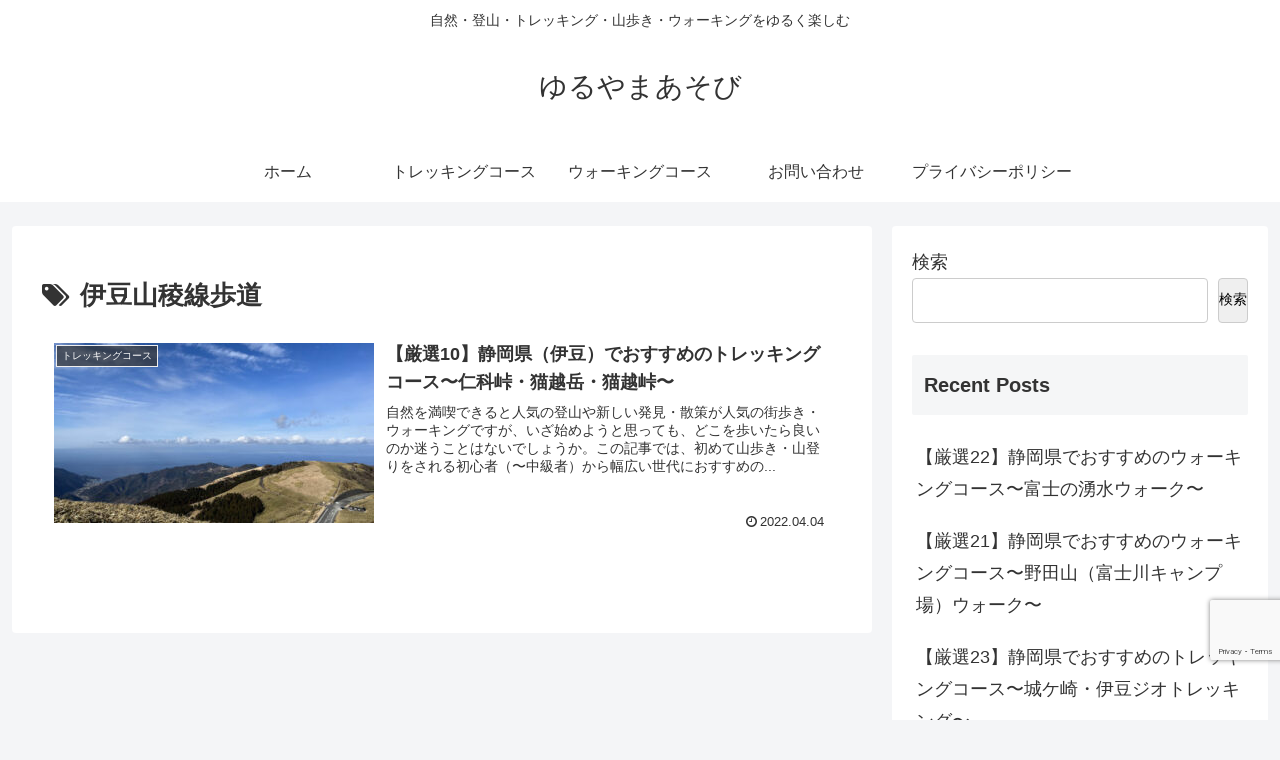

--- FILE ---
content_type: text/html; charset=utf-8
request_url: https://www.google.com/recaptcha/api2/anchor?ar=1&k=6Ldm73gdAAAAABXGVQdSP6IcZ1TTavzW0Xm3AEvG&co=aHR0cHM6Ly9rZW5rb3lvLmNvbTo0NDM.&hl=en&v=PoyoqOPhxBO7pBk68S4YbpHZ&size=invisible&anchor-ms=20000&execute-ms=30000&cb=390286ewzhm2
body_size: 48629
content:
<!DOCTYPE HTML><html dir="ltr" lang="en"><head><meta http-equiv="Content-Type" content="text/html; charset=UTF-8">
<meta http-equiv="X-UA-Compatible" content="IE=edge">
<title>reCAPTCHA</title>
<style type="text/css">
/* cyrillic-ext */
@font-face {
  font-family: 'Roboto';
  font-style: normal;
  font-weight: 400;
  font-stretch: 100%;
  src: url(//fonts.gstatic.com/s/roboto/v48/KFO7CnqEu92Fr1ME7kSn66aGLdTylUAMa3GUBHMdazTgWw.woff2) format('woff2');
  unicode-range: U+0460-052F, U+1C80-1C8A, U+20B4, U+2DE0-2DFF, U+A640-A69F, U+FE2E-FE2F;
}
/* cyrillic */
@font-face {
  font-family: 'Roboto';
  font-style: normal;
  font-weight: 400;
  font-stretch: 100%;
  src: url(//fonts.gstatic.com/s/roboto/v48/KFO7CnqEu92Fr1ME7kSn66aGLdTylUAMa3iUBHMdazTgWw.woff2) format('woff2');
  unicode-range: U+0301, U+0400-045F, U+0490-0491, U+04B0-04B1, U+2116;
}
/* greek-ext */
@font-face {
  font-family: 'Roboto';
  font-style: normal;
  font-weight: 400;
  font-stretch: 100%;
  src: url(//fonts.gstatic.com/s/roboto/v48/KFO7CnqEu92Fr1ME7kSn66aGLdTylUAMa3CUBHMdazTgWw.woff2) format('woff2');
  unicode-range: U+1F00-1FFF;
}
/* greek */
@font-face {
  font-family: 'Roboto';
  font-style: normal;
  font-weight: 400;
  font-stretch: 100%;
  src: url(//fonts.gstatic.com/s/roboto/v48/KFO7CnqEu92Fr1ME7kSn66aGLdTylUAMa3-UBHMdazTgWw.woff2) format('woff2');
  unicode-range: U+0370-0377, U+037A-037F, U+0384-038A, U+038C, U+038E-03A1, U+03A3-03FF;
}
/* math */
@font-face {
  font-family: 'Roboto';
  font-style: normal;
  font-weight: 400;
  font-stretch: 100%;
  src: url(//fonts.gstatic.com/s/roboto/v48/KFO7CnqEu92Fr1ME7kSn66aGLdTylUAMawCUBHMdazTgWw.woff2) format('woff2');
  unicode-range: U+0302-0303, U+0305, U+0307-0308, U+0310, U+0312, U+0315, U+031A, U+0326-0327, U+032C, U+032F-0330, U+0332-0333, U+0338, U+033A, U+0346, U+034D, U+0391-03A1, U+03A3-03A9, U+03B1-03C9, U+03D1, U+03D5-03D6, U+03F0-03F1, U+03F4-03F5, U+2016-2017, U+2034-2038, U+203C, U+2040, U+2043, U+2047, U+2050, U+2057, U+205F, U+2070-2071, U+2074-208E, U+2090-209C, U+20D0-20DC, U+20E1, U+20E5-20EF, U+2100-2112, U+2114-2115, U+2117-2121, U+2123-214F, U+2190, U+2192, U+2194-21AE, U+21B0-21E5, U+21F1-21F2, U+21F4-2211, U+2213-2214, U+2216-22FF, U+2308-230B, U+2310, U+2319, U+231C-2321, U+2336-237A, U+237C, U+2395, U+239B-23B7, U+23D0, U+23DC-23E1, U+2474-2475, U+25AF, U+25B3, U+25B7, U+25BD, U+25C1, U+25CA, U+25CC, U+25FB, U+266D-266F, U+27C0-27FF, U+2900-2AFF, U+2B0E-2B11, U+2B30-2B4C, U+2BFE, U+3030, U+FF5B, U+FF5D, U+1D400-1D7FF, U+1EE00-1EEFF;
}
/* symbols */
@font-face {
  font-family: 'Roboto';
  font-style: normal;
  font-weight: 400;
  font-stretch: 100%;
  src: url(//fonts.gstatic.com/s/roboto/v48/KFO7CnqEu92Fr1ME7kSn66aGLdTylUAMaxKUBHMdazTgWw.woff2) format('woff2');
  unicode-range: U+0001-000C, U+000E-001F, U+007F-009F, U+20DD-20E0, U+20E2-20E4, U+2150-218F, U+2190, U+2192, U+2194-2199, U+21AF, U+21E6-21F0, U+21F3, U+2218-2219, U+2299, U+22C4-22C6, U+2300-243F, U+2440-244A, U+2460-24FF, U+25A0-27BF, U+2800-28FF, U+2921-2922, U+2981, U+29BF, U+29EB, U+2B00-2BFF, U+4DC0-4DFF, U+FFF9-FFFB, U+10140-1018E, U+10190-1019C, U+101A0, U+101D0-101FD, U+102E0-102FB, U+10E60-10E7E, U+1D2C0-1D2D3, U+1D2E0-1D37F, U+1F000-1F0FF, U+1F100-1F1AD, U+1F1E6-1F1FF, U+1F30D-1F30F, U+1F315, U+1F31C, U+1F31E, U+1F320-1F32C, U+1F336, U+1F378, U+1F37D, U+1F382, U+1F393-1F39F, U+1F3A7-1F3A8, U+1F3AC-1F3AF, U+1F3C2, U+1F3C4-1F3C6, U+1F3CA-1F3CE, U+1F3D4-1F3E0, U+1F3ED, U+1F3F1-1F3F3, U+1F3F5-1F3F7, U+1F408, U+1F415, U+1F41F, U+1F426, U+1F43F, U+1F441-1F442, U+1F444, U+1F446-1F449, U+1F44C-1F44E, U+1F453, U+1F46A, U+1F47D, U+1F4A3, U+1F4B0, U+1F4B3, U+1F4B9, U+1F4BB, U+1F4BF, U+1F4C8-1F4CB, U+1F4D6, U+1F4DA, U+1F4DF, U+1F4E3-1F4E6, U+1F4EA-1F4ED, U+1F4F7, U+1F4F9-1F4FB, U+1F4FD-1F4FE, U+1F503, U+1F507-1F50B, U+1F50D, U+1F512-1F513, U+1F53E-1F54A, U+1F54F-1F5FA, U+1F610, U+1F650-1F67F, U+1F687, U+1F68D, U+1F691, U+1F694, U+1F698, U+1F6AD, U+1F6B2, U+1F6B9-1F6BA, U+1F6BC, U+1F6C6-1F6CF, U+1F6D3-1F6D7, U+1F6E0-1F6EA, U+1F6F0-1F6F3, U+1F6F7-1F6FC, U+1F700-1F7FF, U+1F800-1F80B, U+1F810-1F847, U+1F850-1F859, U+1F860-1F887, U+1F890-1F8AD, U+1F8B0-1F8BB, U+1F8C0-1F8C1, U+1F900-1F90B, U+1F93B, U+1F946, U+1F984, U+1F996, U+1F9E9, U+1FA00-1FA6F, U+1FA70-1FA7C, U+1FA80-1FA89, U+1FA8F-1FAC6, U+1FACE-1FADC, U+1FADF-1FAE9, U+1FAF0-1FAF8, U+1FB00-1FBFF;
}
/* vietnamese */
@font-face {
  font-family: 'Roboto';
  font-style: normal;
  font-weight: 400;
  font-stretch: 100%;
  src: url(//fonts.gstatic.com/s/roboto/v48/KFO7CnqEu92Fr1ME7kSn66aGLdTylUAMa3OUBHMdazTgWw.woff2) format('woff2');
  unicode-range: U+0102-0103, U+0110-0111, U+0128-0129, U+0168-0169, U+01A0-01A1, U+01AF-01B0, U+0300-0301, U+0303-0304, U+0308-0309, U+0323, U+0329, U+1EA0-1EF9, U+20AB;
}
/* latin-ext */
@font-face {
  font-family: 'Roboto';
  font-style: normal;
  font-weight: 400;
  font-stretch: 100%;
  src: url(//fonts.gstatic.com/s/roboto/v48/KFO7CnqEu92Fr1ME7kSn66aGLdTylUAMa3KUBHMdazTgWw.woff2) format('woff2');
  unicode-range: U+0100-02BA, U+02BD-02C5, U+02C7-02CC, U+02CE-02D7, U+02DD-02FF, U+0304, U+0308, U+0329, U+1D00-1DBF, U+1E00-1E9F, U+1EF2-1EFF, U+2020, U+20A0-20AB, U+20AD-20C0, U+2113, U+2C60-2C7F, U+A720-A7FF;
}
/* latin */
@font-face {
  font-family: 'Roboto';
  font-style: normal;
  font-weight: 400;
  font-stretch: 100%;
  src: url(//fonts.gstatic.com/s/roboto/v48/KFO7CnqEu92Fr1ME7kSn66aGLdTylUAMa3yUBHMdazQ.woff2) format('woff2');
  unicode-range: U+0000-00FF, U+0131, U+0152-0153, U+02BB-02BC, U+02C6, U+02DA, U+02DC, U+0304, U+0308, U+0329, U+2000-206F, U+20AC, U+2122, U+2191, U+2193, U+2212, U+2215, U+FEFF, U+FFFD;
}
/* cyrillic-ext */
@font-face {
  font-family: 'Roboto';
  font-style: normal;
  font-weight: 500;
  font-stretch: 100%;
  src: url(//fonts.gstatic.com/s/roboto/v48/KFO7CnqEu92Fr1ME7kSn66aGLdTylUAMa3GUBHMdazTgWw.woff2) format('woff2');
  unicode-range: U+0460-052F, U+1C80-1C8A, U+20B4, U+2DE0-2DFF, U+A640-A69F, U+FE2E-FE2F;
}
/* cyrillic */
@font-face {
  font-family: 'Roboto';
  font-style: normal;
  font-weight: 500;
  font-stretch: 100%;
  src: url(//fonts.gstatic.com/s/roboto/v48/KFO7CnqEu92Fr1ME7kSn66aGLdTylUAMa3iUBHMdazTgWw.woff2) format('woff2');
  unicode-range: U+0301, U+0400-045F, U+0490-0491, U+04B0-04B1, U+2116;
}
/* greek-ext */
@font-face {
  font-family: 'Roboto';
  font-style: normal;
  font-weight: 500;
  font-stretch: 100%;
  src: url(//fonts.gstatic.com/s/roboto/v48/KFO7CnqEu92Fr1ME7kSn66aGLdTylUAMa3CUBHMdazTgWw.woff2) format('woff2');
  unicode-range: U+1F00-1FFF;
}
/* greek */
@font-face {
  font-family: 'Roboto';
  font-style: normal;
  font-weight: 500;
  font-stretch: 100%;
  src: url(//fonts.gstatic.com/s/roboto/v48/KFO7CnqEu92Fr1ME7kSn66aGLdTylUAMa3-UBHMdazTgWw.woff2) format('woff2');
  unicode-range: U+0370-0377, U+037A-037F, U+0384-038A, U+038C, U+038E-03A1, U+03A3-03FF;
}
/* math */
@font-face {
  font-family: 'Roboto';
  font-style: normal;
  font-weight: 500;
  font-stretch: 100%;
  src: url(//fonts.gstatic.com/s/roboto/v48/KFO7CnqEu92Fr1ME7kSn66aGLdTylUAMawCUBHMdazTgWw.woff2) format('woff2');
  unicode-range: U+0302-0303, U+0305, U+0307-0308, U+0310, U+0312, U+0315, U+031A, U+0326-0327, U+032C, U+032F-0330, U+0332-0333, U+0338, U+033A, U+0346, U+034D, U+0391-03A1, U+03A3-03A9, U+03B1-03C9, U+03D1, U+03D5-03D6, U+03F0-03F1, U+03F4-03F5, U+2016-2017, U+2034-2038, U+203C, U+2040, U+2043, U+2047, U+2050, U+2057, U+205F, U+2070-2071, U+2074-208E, U+2090-209C, U+20D0-20DC, U+20E1, U+20E5-20EF, U+2100-2112, U+2114-2115, U+2117-2121, U+2123-214F, U+2190, U+2192, U+2194-21AE, U+21B0-21E5, U+21F1-21F2, U+21F4-2211, U+2213-2214, U+2216-22FF, U+2308-230B, U+2310, U+2319, U+231C-2321, U+2336-237A, U+237C, U+2395, U+239B-23B7, U+23D0, U+23DC-23E1, U+2474-2475, U+25AF, U+25B3, U+25B7, U+25BD, U+25C1, U+25CA, U+25CC, U+25FB, U+266D-266F, U+27C0-27FF, U+2900-2AFF, U+2B0E-2B11, U+2B30-2B4C, U+2BFE, U+3030, U+FF5B, U+FF5D, U+1D400-1D7FF, U+1EE00-1EEFF;
}
/* symbols */
@font-face {
  font-family: 'Roboto';
  font-style: normal;
  font-weight: 500;
  font-stretch: 100%;
  src: url(//fonts.gstatic.com/s/roboto/v48/KFO7CnqEu92Fr1ME7kSn66aGLdTylUAMaxKUBHMdazTgWw.woff2) format('woff2');
  unicode-range: U+0001-000C, U+000E-001F, U+007F-009F, U+20DD-20E0, U+20E2-20E4, U+2150-218F, U+2190, U+2192, U+2194-2199, U+21AF, U+21E6-21F0, U+21F3, U+2218-2219, U+2299, U+22C4-22C6, U+2300-243F, U+2440-244A, U+2460-24FF, U+25A0-27BF, U+2800-28FF, U+2921-2922, U+2981, U+29BF, U+29EB, U+2B00-2BFF, U+4DC0-4DFF, U+FFF9-FFFB, U+10140-1018E, U+10190-1019C, U+101A0, U+101D0-101FD, U+102E0-102FB, U+10E60-10E7E, U+1D2C0-1D2D3, U+1D2E0-1D37F, U+1F000-1F0FF, U+1F100-1F1AD, U+1F1E6-1F1FF, U+1F30D-1F30F, U+1F315, U+1F31C, U+1F31E, U+1F320-1F32C, U+1F336, U+1F378, U+1F37D, U+1F382, U+1F393-1F39F, U+1F3A7-1F3A8, U+1F3AC-1F3AF, U+1F3C2, U+1F3C4-1F3C6, U+1F3CA-1F3CE, U+1F3D4-1F3E0, U+1F3ED, U+1F3F1-1F3F3, U+1F3F5-1F3F7, U+1F408, U+1F415, U+1F41F, U+1F426, U+1F43F, U+1F441-1F442, U+1F444, U+1F446-1F449, U+1F44C-1F44E, U+1F453, U+1F46A, U+1F47D, U+1F4A3, U+1F4B0, U+1F4B3, U+1F4B9, U+1F4BB, U+1F4BF, U+1F4C8-1F4CB, U+1F4D6, U+1F4DA, U+1F4DF, U+1F4E3-1F4E6, U+1F4EA-1F4ED, U+1F4F7, U+1F4F9-1F4FB, U+1F4FD-1F4FE, U+1F503, U+1F507-1F50B, U+1F50D, U+1F512-1F513, U+1F53E-1F54A, U+1F54F-1F5FA, U+1F610, U+1F650-1F67F, U+1F687, U+1F68D, U+1F691, U+1F694, U+1F698, U+1F6AD, U+1F6B2, U+1F6B9-1F6BA, U+1F6BC, U+1F6C6-1F6CF, U+1F6D3-1F6D7, U+1F6E0-1F6EA, U+1F6F0-1F6F3, U+1F6F7-1F6FC, U+1F700-1F7FF, U+1F800-1F80B, U+1F810-1F847, U+1F850-1F859, U+1F860-1F887, U+1F890-1F8AD, U+1F8B0-1F8BB, U+1F8C0-1F8C1, U+1F900-1F90B, U+1F93B, U+1F946, U+1F984, U+1F996, U+1F9E9, U+1FA00-1FA6F, U+1FA70-1FA7C, U+1FA80-1FA89, U+1FA8F-1FAC6, U+1FACE-1FADC, U+1FADF-1FAE9, U+1FAF0-1FAF8, U+1FB00-1FBFF;
}
/* vietnamese */
@font-face {
  font-family: 'Roboto';
  font-style: normal;
  font-weight: 500;
  font-stretch: 100%;
  src: url(//fonts.gstatic.com/s/roboto/v48/KFO7CnqEu92Fr1ME7kSn66aGLdTylUAMa3OUBHMdazTgWw.woff2) format('woff2');
  unicode-range: U+0102-0103, U+0110-0111, U+0128-0129, U+0168-0169, U+01A0-01A1, U+01AF-01B0, U+0300-0301, U+0303-0304, U+0308-0309, U+0323, U+0329, U+1EA0-1EF9, U+20AB;
}
/* latin-ext */
@font-face {
  font-family: 'Roboto';
  font-style: normal;
  font-weight: 500;
  font-stretch: 100%;
  src: url(//fonts.gstatic.com/s/roboto/v48/KFO7CnqEu92Fr1ME7kSn66aGLdTylUAMa3KUBHMdazTgWw.woff2) format('woff2');
  unicode-range: U+0100-02BA, U+02BD-02C5, U+02C7-02CC, U+02CE-02D7, U+02DD-02FF, U+0304, U+0308, U+0329, U+1D00-1DBF, U+1E00-1E9F, U+1EF2-1EFF, U+2020, U+20A0-20AB, U+20AD-20C0, U+2113, U+2C60-2C7F, U+A720-A7FF;
}
/* latin */
@font-face {
  font-family: 'Roboto';
  font-style: normal;
  font-weight: 500;
  font-stretch: 100%;
  src: url(//fonts.gstatic.com/s/roboto/v48/KFO7CnqEu92Fr1ME7kSn66aGLdTylUAMa3yUBHMdazQ.woff2) format('woff2');
  unicode-range: U+0000-00FF, U+0131, U+0152-0153, U+02BB-02BC, U+02C6, U+02DA, U+02DC, U+0304, U+0308, U+0329, U+2000-206F, U+20AC, U+2122, U+2191, U+2193, U+2212, U+2215, U+FEFF, U+FFFD;
}
/* cyrillic-ext */
@font-face {
  font-family: 'Roboto';
  font-style: normal;
  font-weight: 900;
  font-stretch: 100%;
  src: url(//fonts.gstatic.com/s/roboto/v48/KFO7CnqEu92Fr1ME7kSn66aGLdTylUAMa3GUBHMdazTgWw.woff2) format('woff2');
  unicode-range: U+0460-052F, U+1C80-1C8A, U+20B4, U+2DE0-2DFF, U+A640-A69F, U+FE2E-FE2F;
}
/* cyrillic */
@font-face {
  font-family: 'Roboto';
  font-style: normal;
  font-weight: 900;
  font-stretch: 100%;
  src: url(//fonts.gstatic.com/s/roboto/v48/KFO7CnqEu92Fr1ME7kSn66aGLdTylUAMa3iUBHMdazTgWw.woff2) format('woff2');
  unicode-range: U+0301, U+0400-045F, U+0490-0491, U+04B0-04B1, U+2116;
}
/* greek-ext */
@font-face {
  font-family: 'Roboto';
  font-style: normal;
  font-weight: 900;
  font-stretch: 100%;
  src: url(//fonts.gstatic.com/s/roboto/v48/KFO7CnqEu92Fr1ME7kSn66aGLdTylUAMa3CUBHMdazTgWw.woff2) format('woff2');
  unicode-range: U+1F00-1FFF;
}
/* greek */
@font-face {
  font-family: 'Roboto';
  font-style: normal;
  font-weight: 900;
  font-stretch: 100%;
  src: url(//fonts.gstatic.com/s/roboto/v48/KFO7CnqEu92Fr1ME7kSn66aGLdTylUAMa3-UBHMdazTgWw.woff2) format('woff2');
  unicode-range: U+0370-0377, U+037A-037F, U+0384-038A, U+038C, U+038E-03A1, U+03A3-03FF;
}
/* math */
@font-face {
  font-family: 'Roboto';
  font-style: normal;
  font-weight: 900;
  font-stretch: 100%;
  src: url(//fonts.gstatic.com/s/roboto/v48/KFO7CnqEu92Fr1ME7kSn66aGLdTylUAMawCUBHMdazTgWw.woff2) format('woff2');
  unicode-range: U+0302-0303, U+0305, U+0307-0308, U+0310, U+0312, U+0315, U+031A, U+0326-0327, U+032C, U+032F-0330, U+0332-0333, U+0338, U+033A, U+0346, U+034D, U+0391-03A1, U+03A3-03A9, U+03B1-03C9, U+03D1, U+03D5-03D6, U+03F0-03F1, U+03F4-03F5, U+2016-2017, U+2034-2038, U+203C, U+2040, U+2043, U+2047, U+2050, U+2057, U+205F, U+2070-2071, U+2074-208E, U+2090-209C, U+20D0-20DC, U+20E1, U+20E5-20EF, U+2100-2112, U+2114-2115, U+2117-2121, U+2123-214F, U+2190, U+2192, U+2194-21AE, U+21B0-21E5, U+21F1-21F2, U+21F4-2211, U+2213-2214, U+2216-22FF, U+2308-230B, U+2310, U+2319, U+231C-2321, U+2336-237A, U+237C, U+2395, U+239B-23B7, U+23D0, U+23DC-23E1, U+2474-2475, U+25AF, U+25B3, U+25B7, U+25BD, U+25C1, U+25CA, U+25CC, U+25FB, U+266D-266F, U+27C0-27FF, U+2900-2AFF, U+2B0E-2B11, U+2B30-2B4C, U+2BFE, U+3030, U+FF5B, U+FF5D, U+1D400-1D7FF, U+1EE00-1EEFF;
}
/* symbols */
@font-face {
  font-family: 'Roboto';
  font-style: normal;
  font-weight: 900;
  font-stretch: 100%;
  src: url(//fonts.gstatic.com/s/roboto/v48/KFO7CnqEu92Fr1ME7kSn66aGLdTylUAMaxKUBHMdazTgWw.woff2) format('woff2');
  unicode-range: U+0001-000C, U+000E-001F, U+007F-009F, U+20DD-20E0, U+20E2-20E4, U+2150-218F, U+2190, U+2192, U+2194-2199, U+21AF, U+21E6-21F0, U+21F3, U+2218-2219, U+2299, U+22C4-22C6, U+2300-243F, U+2440-244A, U+2460-24FF, U+25A0-27BF, U+2800-28FF, U+2921-2922, U+2981, U+29BF, U+29EB, U+2B00-2BFF, U+4DC0-4DFF, U+FFF9-FFFB, U+10140-1018E, U+10190-1019C, U+101A0, U+101D0-101FD, U+102E0-102FB, U+10E60-10E7E, U+1D2C0-1D2D3, U+1D2E0-1D37F, U+1F000-1F0FF, U+1F100-1F1AD, U+1F1E6-1F1FF, U+1F30D-1F30F, U+1F315, U+1F31C, U+1F31E, U+1F320-1F32C, U+1F336, U+1F378, U+1F37D, U+1F382, U+1F393-1F39F, U+1F3A7-1F3A8, U+1F3AC-1F3AF, U+1F3C2, U+1F3C4-1F3C6, U+1F3CA-1F3CE, U+1F3D4-1F3E0, U+1F3ED, U+1F3F1-1F3F3, U+1F3F5-1F3F7, U+1F408, U+1F415, U+1F41F, U+1F426, U+1F43F, U+1F441-1F442, U+1F444, U+1F446-1F449, U+1F44C-1F44E, U+1F453, U+1F46A, U+1F47D, U+1F4A3, U+1F4B0, U+1F4B3, U+1F4B9, U+1F4BB, U+1F4BF, U+1F4C8-1F4CB, U+1F4D6, U+1F4DA, U+1F4DF, U+1F4E3-1F4E6, U+1F4EA-1F4ED, U+1F4F7, U+1F4F9-1F4FB, U+1F4FD-1F4FE, U+1F503, U+1F507-1F50B, U+1F50D, U+1F512-1F513, U+1F53E-1F54A, U+1F54F-1F5FA, U+1F610, U+1F650-1F67F, U+1F687, U+1F68D, U+1F691, U+1F694, U+1F698, U+1F6AD, U+1F6B2, U+1F6B9-1F6BA, U+1F6BC, U+1F6C6-1F6CF, U+1F6D3-1F6D7, U+1F6E0-1F6EA, U+1F6F0-1F6F3, U+1F6F7-1F6FC, U+1F700-1F7FF, U+1F800-1F80B, U+1F810-1F847, U+1F850-1F859, U+1F860-1F887, U+1F890-1F8AD, U+1F8B0-1F8BB, U+1F8C0-1F8C1, U+1F900-1F90B, U+1F93B, U+1F946, U+1F984, U+1F996, U+1F9E9, U+1FA00-1FA6F, U+1FA70-1FA7C, U+1FA80-1FA89, U+1FA8F-1FAC6, U+1FACE-1FADC, U+1FADF-1FAE9, U+1FAF0-1FAF8, U+1FB00-1FBFF;
}
/* vietnamese */
@font-face {
  font-family: 'Roboto';
  font-style: normal;
  font-weight: 900;
  font-stretch: 100%;
  src: url(//fonts.gstatic.com/s/roboto/v48/KFO7CnqEu92Fr1ME7kSn66aGLdTylUAMa3OUBHMdazTgWw.woff2) format('woff2');
  unicode-range: U+0102-0103, U+0110-0111, U+0128-0129, U+0168-0169, U+01A0-01A1, U+01AF-01B0, U+0300-0301, U+0303-0304, U+0308-0309, U+0323, U+0329, U+1EA0-1EF9, U+20AB;
}
/* latin-ext */
@font-face {
  font-family: 'Roboto';
  font-style: normal;
  font-weight: 900;
  font-stretch: 100%;
  src: url(//fonts.gstatic.com/s/roboto/v48/KFO7CnqEu92Fr1ME7kSn66aGLdTylUAMa3KUBHMdazTgWw.woff2) format('woff2');
  unicode-range: U+0100-02BA, U+02BD-02C5, U+02C7-02CC, U+02CE-02D7, U+02DD-02FF, U+0304, U+0308, U+0329, U+1D00-1DBF, U+1E00-1E9F, U+1EF2-1EFF, U+2020, U+20A0-20AB, U+20AD-20C0, U+2113, U+2C60-2C7F, U+A720-A7FF;
}
/* latin */
@font-face {
  font-family: 'Roboto';
  font-style: normal;
  font-weight: 900;
  font-stretch: 100%;
  src: url(//fonts.gstatic.com/s/roboto/v48/KFO7CnqEu92Fr1ME7kSn66aGLdTylUAMa3yUBHMdazQ.woff2) format('woff2');
  unicode-range: U+0000-00FF, U+0131, U+0152-0153, U+02BB-02BC, U+02C6, U+02DA, U+02DC, U+0304, U+0308, U+0329, U+2000-206F, U+20AC, U+2122, U+2191, U+2193, U+2212, U+2215, U+FEFF, U+FFFD;
}

</style>
<link rel="stylesheet" type="text/css" href="https://www.gstatic.com/recaptcha/releases/PoyoqOPhxBO7pBk68S4YbpHZ/styles__ltr.css">
<script nonce="kpRzCrfd_9atda2Vi7BMXA" type="text/javascript">window['__recaptcha_api'] = 'https://www.google.com/recaptcha/api2/';</script>
<script type="text/javascript" src="https://www.gstatic.com/recaptcha/releases/PoyoqOPhxBO7pBk68S4YbpHZ/recaptcha__en.js" nonce="kpRzCrfd_9atda2Vi7BMXA">
      
    </script></head>
<body><div id="rc-anchor-alert" class="rc-anchor-alert"></div>
<input type="hidden" id="recaptcha-token" value="[base64]">
<script type="text/javascript" nonce="kpRzCrfd_9atda2Vi7BMXA">
      recaptcha.anchor.Main.init("[\x22ainput\x22,[\x22bgdata\x22,\x22\x22,\[base64]/[base64]/[base64]/ZyhXLGgpOnEoW04sMjEsbF0sVywwKSxoKSxmYWxzZSxmYWxzZSl9Y2F0Y2goayl7RygzNTgsVyk/[base64]/[base64]/[base64]/[base64]/[base64]/[base64]/[base64]/bmV3IEJbT10oRFswXSk6dz09Mj9uZXcgQltPXShEWzBdLERbMV0pOnc9PTM/bmV3IEJbT10oRFswXSxEWzFdLERbMl0pOnc9PTQ/[base64]/[base64]/[base64]/[base64]/[base64]\\u003d\x22,\[base64]\x22,\[base64]/LURXejgQRTl6w6zCssKFPSDCq8OPFnnChFdAwqkAw7vCkMKRw6dWOcOLwqMBUTDCicOZw4ZlPRXDsEBtw7rCqcOJw7fCtznDvWXDj8K+wpcEw6QHcgY9w5vCvhfCoMK8wqZSw4fCisOcWMOmwr5mwrxBwpzDm2/DlcO4JmTDgsOrw4zDicOCecK4w7lmwrwQcUQ3Iwt3IHPDlXhOwrc+w6bDqsKMw5/Do8OtB8Owwr4oQMK+UsKAw6jCgGQlOQTCrXbDpFzDncKDw4fDnsOrwp19w5YDSArDrADCg3/CgB3DisO7w4V9LcKcwpNuXcKlKMOjDMOlw4HCssKyw4FPwqJtw4jDmzkLw7A/wpDDgBdgdsOVZMOBw7PDmcO+RhIIwpPDmBZBQw1PBj/Dr8K7XcKefCAPSsO3UsK9woTDlcOVw4XDnMKvaFXCr8OUUcOQw5zDgMOuXFfDq0gRw5bDlsKHZADCgcOkwrnDmm3Cl8OATMOoXcO+VcKEw4/CvMOkOsOEwoZvw45IBcOEw7pNwpQGf1hVwpJhw4XDpcO8wql7wrnCl8ORwqtlw47DuXXDvcOrwozDo1cXfsKAw4HDm0BIw7t9aMO5w7I2GMKgKitpw7oSZMOpHjQHw6QZw6t9wrNRYBZBHCHDncONUiLCmw0iw5/DscKNw6HDvWrDrGnCvcKDw50qw6DDuHVkCMOLw68uw6DCrwzDnjrDmMOyw6TCihXCisOpwr3DmXHDh8OCwpvCjsKEwrLDn0MiZ8OEw5oKw4PCusOcVFvClsOTWHHDsB/DkyY8wqrDohPDiG7Dv8KyAF3ChsKVw590dsK3FxI/ATDDrl8SwphDBDrDk1zDqMOKw4k3wpJLw4V5EMOjwqR5PMKAwrA+ehsZw6TDnsOCDsOTZQU5wpFiYsKVwq52ARZ8w5fDi8OGw4Y/aF3CmsOVPMOPwoXClcKHw5DDjDHCk8K4BirDu1PCmGDDvgdqJsKQwrHCuT7CjmkHTwHDoAQ5w7fDm8ONL2A5w5NZwq82wqbDr8Oxw40ZwrILwr3DlsKrEMOYQcK1N8KIwqTCrcKawrsiVcOTTX59w6PCkcKeZVFUGXRcZ1Rvw5jCik0gPhUaQGrDny7DnCvCpWkfwo/DmSsAw6rCtTvCk8OPw5AGeTItAsKoHUfDp8K8wqozegLCl3N3w6nDosKYdsOMEyvDnyU8w5RFwqMIF8OJfsO8w7TClMOmwrVeBQxySlDDtArDrx3Do8OPw6AnSsK7worCqXEdBVfDhlvDiMKCw7fDkwkawq/Ci8OCFsODBn0Kw5LCk21cwqhHdcOAwrnCsGjCvcK+wrV5MsOkw5DCoAbDjwTDl8KdNBlfwrE4GUp+YcKwwr0aLXvDmsOPwr0Ow5DDk8KHHCopwqhKwpTDv8K3Xip3LMK/GBE5wpAnwobDlWU7MsKhw4gtDmxyLXFsEmYZwrRmPMOFHMOcewPCoMKHaHjDjXbCssKKScOTeFwVIsOUw4ZwVsO9JijDq8OjEMK/w4Few6A7LmjDs8KAQsKZUH7Cj8KYw6Mew7s8wpzCo8OJw4tUd0gNRMKHw4c6MsKkw5sNwop0wrx1D8KeQGXCjsOWC8KMWsO+PkDCkcOJw57Cn8OwdmB2wo3DmQkVLjnCnVnDjiIqw5PDvR/[base64]/Dt8K3LcOcw4nDsmx7BMKDUGswAsKUwoRuf1/DvMKrwoJzT3RswopPacOUwqlMecOswrTDs3UnbFkUw5dnwpMLSnowQcOtccKcIgjDhsOAwpXCtBxuBsOBeEwOw5PDpsK/NcOlWsKpwolWwo7CvhoCwoNjcVnDgFsEw6MDHWfCr8OddjFYTEDDs8OHUAPDnyLDvwAnRxxJwonDg0/[base64]/[base64]/CuMKyeX7DnnJmwq8uwqbClcOhcMORc8Kww4wJw7ARc8OkwpHCjcO1FCnDl3LDgycEwpDCmAZsH8KScgJ5YGl0wqPCk8KTC1JRVA/CosKLwo5zw5rDncO7Z8OnG8KPw7TCgV1fMVzCsC4Qwrxsw4TDmMOCBWlnwrzDgBRVwrzDssOQSsO1LsKNXg8qw5XDrDfCkVHCulRYYsKcw5N4eHIVwr50SnnCpQE2JcKXwqHCkx4zw5TCrznChcKawpPDiCrDu8KfPsKJw67CjC3DkcKKwpXCkl7CnBhfwpI0wp8/Fm7Cl8ODw4nDkcOra8O8EBnCnMOMRTk6w5xdSzTDiwfColcSGcOnaUDDqgXClsKiwqjCssKlWkM7wqHDkcKhwqMXw7oQwq3Dqw/Ci8Ktw4p9w405w5JkwoReGsK7C2TDksOyw7zDsMO7JMOdw4jDr3cHY8OpLkLDi08/QcKmCMO+wrx0RXQRwqcVwobCnMK/ESLDtMKmCMKhGsO4w7bDnhx1XMKdwoxAKFzCqz/[base64]/[base64]/w5vDqsOaQMO6wpYZa8KAL0DCtsODw7vCpTjCohJHw7nDlMOYw6kZPEpgM8ONBkzCs0LDhx8CwrvDtcOFw67DpC7DgSZ/HDtGG8KJwrkPQ8OYw6sAw4EPHcK9w4zDjsOtw7UlwpPCugpWOE/CkcOmw45xYMK5w7bDtMOQw7bDnDIMwpEibnE8elgnw6xewqthw7FIGMK2D8O/w4PDo18aNMOHw5jDjsOABkcTw6XCg1XDoGXDgx7DvcKzZQgHGcOBVsOhw6Bqw7/Ci1TDlsO5w5LCuMKPw5ESU2pGbcOrfT7DgsOff3s/w5U0w7LDicKGw7vCkcOhwrPCgRVQw6nChcKdwpwGwrzDgh11wr3DocKIw4VpwpNBE8KtQMOAw43CmWhCbxZhwp7DgsKzwrXCiHPDgwrDsQjCqSbCnRrDpQoNwoIpBSbChcOcwp/Ck8KKwpBKJx/Cq8KCw4/Dg09iNMKvw4bDoiVewqcrJQ0Kw50XBDXCmV8vw5FRHA12w57CqFYew6tNE8KBKBLDmS3DhMKNw4bDlcKFVsKswqshwqPCn8KQwrk8CcOuwrrDl8KTJMOqJBbDnsOQJFvDvEp9E8K7wpjCl8OkasKKd8K+wpLChE3Djw7DqjzCiTjCmcO/HCQTw61Cw7PDusKgB3bDvVjClzRzw7zCnsOBb8KBw4YEwqBlwoDCgsKPdcOQNR/CisKkw7zChAnCv1HCqsKqwoxrXcOndU1CUcKeNsKeF8K7GGAbNsKrwrUBFF/[base64]/DmzTDvD/CssOodXfDklUlwoVECl9JH8ODw41cL8Kcw5nChWvCtVPDssKWw7/DvAZSw5vDvl0nNsOAwrTDlT3CmQBcw47CkkccwoTCncKeScOJaMKTw63CpnJUJiLDhnh/wrQ0ZljCjk0jwovCs8O/eXUqwpNgwq94wr8xw4UxKcOJXcOLwrRKwpoNQHHDmUU9csK4wrHDrSl4wq4sw7/Cg8OVK8KePMOeL2kOwr0awoDCnMOscMKCAWVtP8ORHD7DkWDDjXjDtsKCRcO2w6clEsO4w5/CqUY0wpPCgsKhbcKtwrLCvVbDul4Fwogfw7AHwodewrEew59wZcKIU8OTw4HDosK6O8KvHWLDjSNvAcKww6vDnMKiw44oFsKdL8OCwq/Cu8OFS1EGwrrCj2zCg8OGecOnw5HCrAfCvChdS8OIPw5XNcOow79pw4JHwr/Cq8K3bS5Hw5vDmzHDjMKWUCVew4DCrBrCo8OxwqHDjXDCrDQZVWvDqiQoDMKbwq3Cow/DscO4MADCqTtnIE5mesKLbE/Dp8Ozwr14wqYBwrsPX8K/w6PDisOPwqTDsx3Cp2skPsKYC8OLO1PCoMO5QXsFRMOvU0hxAQzDo8KOwpPDhWnCjcKTw5Y6w44ew6AhwpFlEFfChsOsOMKbCcOiD8KtQMO6wowhw4xvdj0fV201w5rCk1LDjGBuw73CrMOtdBUHJxDDnMKWHglLMMK6cyjCqMKZRT0MwrpwwoXCn8OAV3bCiy/CkMKXwqnCgsKlGBTCgnfDrG/Cg8O/FV/DlRAMIA/[base64]/DnwXCuMK+EH1zOVTCiEIgw6sYXRkIw4powrsXfE7DmsO7wq/Cn08hZcOXD8K7UMO2WkEQJ8KuMMKXwqcPw77CtTFoDgjCiBg4M8KCB1B8ZSw/GkMpLjjClmHDgE/DviQfw6VXw4RDGMKzBlRuGcKxw5fDlsOKw7fCjScrw6RHH8KUZcOsE3bDgG4Cw7lIAjHDlCjCnMKpw7fCvA8qbRbDgmtFWMONw60EKSI7T290YFtlCC/CsXrCgMKGGBPDrVHDikXCkl3DsAHDu2fCujTDocOGMsK3IRDDqsOKS2QNPiYBSj3Chj4qDSIIb8Odwo3CvMOJdsORP8OVMMKvZy8GfnRYw7rCssOGBWlsw7zDon/Ci8OAw4LDnmvDo3E5w7lZw6t7J8KzwpDDlnUrw5TDkWTCgMKYdsOuw7p/[base64]/CjTgIRcOIwrfDvwfCu8OpO8KqZWlcccK2w6htKjHCgzjCjVdhHMOmN8Oqw5PDgi3DrsKFYC3DsjTCqEY2ZcKrwoLCnQrCqTTCkkjDu0/DkWzCkzJsHR3CpcKpR8OVwoXCmMO9Fg1AwrPDkMOcw7cTdhhONMOMwqd6dsKhw7R0w7jDtsKmAnAKwrXCvj49w6fDg1lywrMSwr17THfCt8Ohw53CrcKHfS3CvB/CkcOXJ8OuwqJZXUnDoVrDpm9aLsKmw6ErEsOWLirCmgHCrD9LwqlXK0LCl8KKw7Y/w7jDjWnDmTpqK1MhEcKpdgI8w4RdbsOWw5dqwrFXdi1ww4RRw4zCmsOkHcOdwrfCmi/DshgARFfCtsKOHBhAw73CnxLCoMKgw4MHZCHDpsONb0bCucOWRWx+eMOqLMOewrYVYF7CusKhw5XDt3jDs8KpTsKeN8O9csOFVBEPMMK5wqvDtw4JwoArBVHCr0rDsC/CrcOrAREHwp3DisOdwpXDusOmwqEjwrEWw4cNw5Rvwr0FwovDkMOWw4p0w4Q8ZmPCvsO1wqcyw7caw71GL8KzMMKBwr7DicOXw61hcVzDvMO1woLCoUPDqsOawrzCisO/w4QSS8OgY8KSQcOBAMKFwqI7T8OCVQgDw5LCnzZrwptHw7zDlQXDrcOFQMOSITnDr8KZw7/Digl9wos6NhgTw4wYAcOgPcOHw7xFIQZNwo1tETvCjk9PRMOfWjAxd8K/w4jCpF5LfsKQCsKJVsOHBTnDrHfDqMO1woTDg8Kawp/[base64]/CiUkOw6cyTArCksKdB0ZwwrnCjsOeSDsUCnLCqcOFw581w7DDlcK5C3AawogZDsOLDMOnWybDjgIpw5pkwqnDucKwMcOtbTk3wqrDs0lrw6/CusOfwpzCpn4WYgnCrsKkw6NINV1WEcKOTQFDwoJfwoU8e3nDvsO6D8OTwrtyw410woInw4tswq0vw6XCl1PCiSEKRMORCTcZZcOqBcOiDhHCoxsjD11THQQVVMOtwqNqw6lZw4LDpsOMfMO5AMKowpnCnMODKRfDiMKdw4TClwZ/wqM1w5LCrcOhb8K1IMObbA5ewpUzXcOdMSwSwpTDl0bDv0tbwq8kEC/DiMKVFXhkJDPDtsOKwoQpKcOVw5rCoMOzw5LDvRoGXVDCosKJwpTDpHV9wqPDo8ONwpoNwqnDmMKhwrjCocKQETUswp7CgETCvHJtwr3Ci8K/wqotC8KBw78POsKAwrRYOMKCwr7Cr8KOccOfH8KKw7fDnR7Dp8Krw7UzfsOOOsKudMKcw7TCrcOxScOvb1bDhTo7w7h+w7/[base64]/Dp8OBW8ORw7nCmAnDvcOFwrzDjcKZHcO3w6/DnQJKw7ZCCMKywo3DpSRvf1XDuQBQw73Cg8O7IcKww7XCgMKJTcKJwqdqUsOTNsK8PMK1EEwtwpdkwpNWwopTwrrDtWtXwq1+QWbCjHc8wobDgsO3FwY/UE5zfxLDvMO5w7fDkj1qw7UcEQxVOk5mw7cBUl40EUEQLHvCiCoHw5nDkDTCu8Kfw6XCpmJJC2cYwqLDrVXCqsKsw6hpwrhtwqrDisKtw4ZwC1/[base64]/DtWPDjsKfwpnDoEMpIQrDlMOOwoYLw6DCtMOQwqjDpnrCkiwzH2UTAcOFwpd2ZsOHw4XCi8KIfcKpDMKnwrAowqTDjl/[base64]/[base64]/[base64]/CscK/FMKjwrJFBsOsDD8WNhYXwoFOwqR8FMOrLn7DmzkXNsOHwrfDk8OJw4ggATzDtcOaYW5xDsKIwrvCusKpw6vDjMOow5rDp8Kbw5XCilFxTcK2wpFxWTwNwqbDpBzDusOFw7HDh8O9VMOgw7/[base64]/DlMO8wqRZbsKTw6oMJMOXwpouWsO6eEDDgMKqbxDDqMOxLkkdSsOewqF2KVtLFiHDjcOIXRNXDj/[base64]/[base64]/[base64]/[base64]/[base64]/wrsTwpvCoAtEE8O9wrXCm2RawonCn8O8FDIZw4V+wrnCocOyw4Q6CcKWwpkxwozDlMOWN8K+GMOQw6wIRD7CmsO4wpVEHQnDnUnCgSUcw6bDtlMuwq3CusOuK8KrJRE7wobDisKDLxTDocKNB0/[base64]/Dp8KBwoEdwpbChVfDs8Khw50IZQE4wpcZwrjCtMK2RMK/wo3DhcK7w60cw6fChMOWwpk8NsKtwpYgw6HCrVIqPQcSw5HDsXQJw6HCjMKlDMOXwowUMMONL8OTwqgSw6bDsMOfwqLDkzzDugvDsDPDgw/CmcOnCUnDqcKaw4RhflfCmD/[base64]/[base64]/DvRHCp2plwow+CsORQ8K0wqtzVcOQPlQBwonCssO3acO3wo/DqmR9WcKHwrHCpsOOY3XDocKrZMKDw67DvMKLf8ODR8OcwoPDiFYsw5NawpXCvWdvfMK0ZRFgw5nCmizCl8OJVMOzbcOKw5/Cu8OzaMKvwoPDrMOUwohBXmoJw5PCjMKRwrdRZMKDKsK/w4h+UsKNwpNswqDCp8K3dcO/w47DjsKEUWfDpiTCpsKFw6LCmcO2cl0nacONcsOmw7UGw5FiI3sWMgJaw6vCgXjCgcKHWlLDkA7CgBABTkDCpyU1BsOGPsKKNUvCjHjCrsKLwp5iwp0tBhHCucKxw6oOA3rChAPDnGl1GMKtw4fCnzZbw6HDg8OkOV8rw6fCq8OkV33DuXAtw68BdMKAUMOZw5bDhH/DtsKvwoLCg8KTwqE2UsOWwovDsjk1w4HDkcO7ITPCgTAIA2bCvE3DssOkw5s1KDTDqmjDq8Olwrw+wp3DjlLCliYfwrPCjC7Dn8OiJlg8PmzCtQHDtcOAwo/Co8KPZVfCgVfDjMO3FsOvw4bCnj5hw44IZMKbYRFXK8Ohw5Yrwo7Dj2BXNsKFHQ9vw4XDscKpwobDu8KywoDCvcKFw5sTP8O4wqBIwrrClMKpGWQMw53Cm8KSwqXCo8OhZMKJw6wLCVF5w4AowqdSfmN/w6w/B8Kmwo03JyvDjTp6S1jCgcKqw4nDh8Kxw7NCNWTChQvCtB7DhcOdMyTClQHCpcK9w5ZHwqvDmcK7WcKGw7ZhHRRxwqTDkMKcJyFpPMODTsOQJ2TCu8OxwrNdQ8OTNjIgw7TCmcKjU8OfwoHCkWHCox0uRy4/[base64]/Co05tw7rDjcOYwrLCq8OwWwvDj3LDusOowrwvTCvCisOYw7TCosKFJMKzw5hlOl7CojltDhPCg8OgLRLDvHbDjwMewplbQx/[base64]/[base64]/DhD7Ci8Kuwr9GTWzCuMKBQkcAOzTDicKcwqdpw47DjsO8w6rCtMOSwqjCqjLDh0w9HH9yw7HCosOnGDjDhsOMwqU4woXDosOnwqPCkcOww5TDucOnwrbCocKkS8OiNsKqw4/CmXV4wq3Ckw00JcOgJlxlMcOcw7oPwpwRwpPCocOPaE8lwqk8VMKKwqpQw6LDtknDnX3CsGEHwobCmVdKw4dLPWzCs0rCpMO6P8OfHRUhYsKidsOwK27DqxDCu8K6YxrDq8OcwrXCrSUraMOqZcO3w5AXJMOMw73CqE5tw4jCnMKdNiXDgE/CssKdw47CjRjCk3szT8OKODrDvSDCtMOPwocDQcKccT0AW8KDw4PCkjXDpcKyFcODw7XDkcKfwpljdmvCsU7DnRobw4Z1wrrDlcOkw43CsMK0w4rDhFh0TsKSU1cmRFvDvV0cwoLCpk3CskzDn8Ocwrltw5wjA8KbecKbQcKjw7VEQR/DkMKMw6l6SMOifyTCr8K6woLDgMOmSzLCoj4NdsKowrrDhWPCny/CtyvChMOYLsORw5Z9e8OzdQ9HEcOJw7DDr8KFwplmCF7DmsOrw6rCnGDDl0PDuFk/CcOTbsOawpPClsOEw4PDlAvDk8OAXMKeCxjCp8K8woQKSmrCg0PDm8K9P1Z9w659wrpRw51hwrPCsMOSWMK0w7bCuMOWCAlowot8w5wYbcOMImpkwop2wrLCusOXZxVWNMOVwqDChMOYw6rCqko+C8OMKsOcV14EC37CpHxAw6rDksOywrnDncKHw4/Dm8KswpY0wonCsx8vwqABCTNhfMKLw7jDsSPCgDjCjy5cw67CjcOxNnrCuChLfUjDsm3Ch1FEwq1sw5rCh8Kpw6LDtHXDuMK/w7zCnMOcw7JgFMOiIcOWHmRwHCwqX8Omw4B2w4Mhwpwyw5tsw4p/[base64]/wpcaeirCrj/[base64]/CmDbCj0h6Jm/DnDDCqhXCosO6H8OwfEgpLHHCg8KJMVjDgMObw5XDl8OTAjoowpnDixHDrsKgwq49w5swO8KwOsK7TcKZPivDl1jChsOyNmI/w617wo91wprDgE0pPXk9MsKow6dHd3LChcKaQ8OlAMK/wpQcw4jDjDPDmV7DkD7Cg8KNHcObL0xJICpsW8KXN8O+P8O3KnEMw4zCqi/DqMO2QMOPwrnCu8OywpJMEcKswo/CnyPCq8Kpwo3CkRIxwrdtw6rCvMKRw4jCln/Duz85wqvCj8Krw7Agwp3Dmx0RwprClV5LGsOKM8Ktw6tSw65iw4zCrMKJFR9Rwq90w4nCqz3DrVXDimfDpU4Ww5xUasKUf3HDohtBcGxQGsKCwoDDhk1zw4nDisK4w5nDgl8EHgQawrrDqkXDn0cSWgVeW8KCwocAVMOpw6TDhyYXGcOJwq/Ci8KURcOpK8Oxwpxsb8OkLzwUbsKxw5nCocKuw7Jtw4MsUFPChijDusKtwrbDrcO6NUZQV18rA2PDgk/CqhHDnBlbwoTCkXTCuC/Dg8Khw5MDw4QLP3hzZ8O7w5vDsj8dwqXCoyhxwpTCvHwEw54Ow5B/w60zwrvCqsObAMOjwpJcRGNgw5LDoUrCosKxVllPwpbCvDASNcK6Dn4UGxIYEMOUwr/DocKKIMOcwprDgTzDhiTCpzJpwo7DrCnCnDXCusOjdmB4wpvDhwnCihLCtsKTEjQvIcOow5BpEE/[base64]/Ct8KODsKLSsKMwo3DtsO5wrEEw4cKwrXDsFAqwrLChlPDi8Kswr1Qw5fCu8OCSEHCm8OuDijCnXTCpcOUHSzCksOIw6jDsF8uwpN/w6V4NcKqE1N0YSoCw4Z9wqLDlAIHUsODPMKibsO7w4nCkcO7ID7CqMOadsOjGcKZw7s3w5p2wq7CkMOWw7dNwq7DhsKVwoMDwovDrlXCljECwpcWwrdCw7bDoixeY8K3wq7DrsKsZGkDXsKhw55Vw7rCu10UwrvDvMOuwpTCl8Oxwo/DuMKXFsKPw79dwph6w75Hw4nCnGtIw6rDuVnDuHTDnz1vR8OkwoJ7w64FKsO4wqzDo8KLSR7CoiRwLwLCsMOAAcK6wp3DnCrCiGYSYMKsw6pHw6xLaxkXw6rCm8KjJcOxD8Oswppcw6rDlEvDtsO9FjbDvl/CssOiw7E1NinDt0pOwootw6o/[base64]/ZVTCnFXCl8OBw7HDj8KKWMK4w7PCqGE6f0A9UMOFLFUjPsKrAcOJJhhuwrrDtsKhdMKhXBkcwozDhxAXwrkvWcKrwr7Cjy4Kw4EoU8Kcw5HCj8Kfw6HCiMKrUcKfFzUXPA/[base64]/DlwjCpUEJwqLCv8Ocw7fDn8Kkw51BPGNSAXDCiggKcsKFWSHDjsOGJXQrbcOzw7oZAxFjRMKpw63CrCjDhsO0FcOtbsO6YsKkw7pMOnokUjVrLgFqwoLDrkUqCjxRw6xMwowbw4XDtRhTUzJ4KXzDhsK8w4NaWCMfKcOHw6DDoTzCqsODC2/CuxhTDGhBwoDDvVc6wppkVFnDuMKkwobCqEvDm1nDsCEfw7TDi8KZw5tiw41lYW/CiMO/wqvCj8OtRsOZXMOmwo5Wwoo9SgbDqsKtwpbCkiQIRWjCq8OXXcKsw6Jkwp/CvGhhNMOWIMKZQE/Cimo0HyXDimLDusOgwpdFM8OvbMKtw4c5BsKDPsK9w6LCsHvCrMOOw6o3PMKxSzc4P8Orw6nDpsOmw5fCn35rw6V5wrPCmmYGaxN/w5PDgHjDpEkfSAYAODFCw73Djz5fCSp2TsK6w6oIwr7Ci8OeU8K/[base64]/DicKFasKkS8K2NkAPwpsJwqg6WhTDrjBGw6zCpCnCqUBVwr7DoT/[base64]/[base64]/cgbDh8KUwr/DpRvDiEE4w5HCuBpLb0ZIwr14TcOzXMKbw6/Cn0bCqTLCr8K1eMOnDzx8ZTAvw7/DgcK1w6LDvkNtYyTDux9iLsOibzlbLgbDhWzDmjkCwoQVwqYIO8KZwpZqw7cCwp8kUMO8TnMRGhLCs3jCqi8vd2QlRxjDmsOtw44mw4/DicOswoxbwoHCj8K6PSp5wqTCtyrCqm1od8ORe8KIwoHCnMKVwqzCrMOfflPDhsOlV3TDpGFTZXczwoR2woo8w6bChMK/wpjCpMKBwpZfShnDm3wkw6DCgMK8cTpIw4d6w75ew6DCosKJw7LDqsOrYDUUwpMwwqRxdCHCpcKHw4ItwqJ7wp9vNj7DiMKFczFiEmzCvcKzM8K7w7PDjsO+Y8KIwpEMEMKbwo8dwpDCrsKwcENPwrAuw5pwwp4Xw6fDi8KRUsK4wpV/exLCsV0uw6YuXh8swrIrw4XDisOmwoXDj8KHw5I0wp9BTkDDpcKJwoHDl2zChcKib8KNw77CkMKqcsKVCMOMcCnDscKdYFjDv8KlPMO1aW/CqcOVZcOswo1bU8Khw5zCp29Xw68hRhcEwoPDsknCi8OAwr/DqMKNDg1Tw4TDicObwrvCiVfCnCF0wptyQcOhQ8OewqPDjcKCwrbCrmbCp8KkX8KRIcKEworDhGZiTUl2H8KuTcKbR8KBwoPCjMOdw6Mrw4xIw6/CuScGwpfCjkjCj1HCnUHCtEZ5w6DDnMKiB8KAwqFBaRgpwrXCh8O4IXHCtmhHwqM8w7A7EMKhelAAQcKwPnHDqkdwwqAIw5DDg8O/eMOGI8OmwpYqw5DCgMKIPMKgSsKTEMK8b055woTCrcKmOzbCkn7DvcOWXU1eRh4VXhnCvMOQYsOgw7xaCcKKw7lGHGfCgSPCtVXCvEbCt8OwcAjDuMOIMcKCw6c4Z8KGIQ/CmMOVNy0TbMKmfwB1w5YsdsKwezfDtsOZwqjChUZpBcKXTQpgwoUVw6nDl8OTCsKYA8O3w4Bhw4/[base64]/DkMO3woPCicKpWMKgw6bCnRvCoMKLw5tkwoMISQvDnB9BwrxnwrdsJUxSwrTCicOvOcOfUgTDhnlwwp7DpcOpwoHDql8YwrTDkcKlQsONalBuNwLDuXJRU8KEwqvCokgYbhtmYS3DiBfDmDlSwqFDCHPChBTDnTJzGsOqw5LCn0/DvsKdWHxGwrh/VzEZw6DDmcOgwr0Bw4YNw5V5wozDi0s7RljCr3EBbMOORMKTwq/[base64]/esKrC8K/[base64]/CtsOGw59xTx8Pw7bDv8K2dMOFw7liwpvCtsOywr3DkcKqNcOew4rCol8Lw7stcjQxw4YCW8OaXxtPw5crwqHClkc4w7nCocKkSDAse17Dk3vCn8OzworCtMKhw6gWCGZow5PDuHrCmsOVUWVMw57Cv8K5w7hCAXBMwr/[base64]/DgDTCoF/CnsOqw7FBwqtuwq5eRT/CqsOswq7DusKow4fDo3/DjcKxw5JhGwQRwrYmw70dZR/CosO3w61uw49AKBrDjcKcY8KbSgA6wrJzF0nCuMKpw57DusOfaF7CsyfCisOLVMKGGcKvw6DCnMK9DUVqwp3Cp8KWKcOGTWjCvHrCj8KJw4ciAG/DnC3CqcOpw67Ds2ENTsOpw64sw6l2wpMgQjhAOBw6w73DugUsI8KLwqJtwq15wrjClMKvw7vCinkcwrwKwqI9Q1BfwrlcwpAAwrLCtR8zwqPDt8OUw6MvKMKXfcOtwpxIwr7ChwDDpsO6w5fDiMKDw6kmT8Olw4oDXcKewobDmsKXwrxpb8K/wrFfwovCsTHCisOOwqYLMcKQeVBIwrLCrMKAU8KUTlk6fMOLw55nY8K7dsKlw7IWbR43Z8K/PsOGwpY5OMKoTsOPw5oKw4DDkjbDjMOFwpbCoULDsMOzLWLCpMOtDsKQR8Oiw6rDm1lQIsOmw4fDucK7NsKxwqpQw57DjTUfw6sGccKQwqHCvsORasOwamTCt2EzaxI4SmPCoyfCh8K/QVsCw6nDrnkswqXDjcOQwqjCo8O3PRfDuyXDrQnDkmdLJcO8JCw5wqDCuMOYD8OzN0giasKbw4A6w4PDtcODUcKIUWfDhVfCi8OOKMO6IcKtw5kcw5zCtCosbsKJw7QbwqFSwpFDw7JBw60NwpvDgcKtf1TDgkwuV3zDk1rCujppfiw6w5U1w7fDk8Ocw64dVMKuPUJ/P8ORDcKwVcO8wptswoxPWcO2KHhFwqfCvMOWwpnDmRZaXGLCjDx2KsKYc0TCkUHDqnDCjcKaQMOsw6HCq8OEW8OQVUXCucOJwqVgw7UVZMOiwrTDpiLDqMKgbhNYwoUfwqjCoQ/DsT/DpD4BwqRpFTrCi8OYwpDDpMK4XsO0woPCmCrDoDxqPyHCoRAxYEVhwrrDhcOaNcKhwqgDw7fChEnCgcO3J27CtcOlwp/CmkUJw5ZiwqPCoV7DgcOPwqs0wqUvBl/DqyjCkcKRw50Dw53DncKlwp7CjcKZJiQ6wpTDpEBqdVPCu8OuMcKnOMO1wppNRsK9PMOCwooiDHp8NRB4wq/DjHHCgnsGC8KuQ0fDsMKiIWXCv8K+OcOOw4wnIkLCoAxiKzDDoEo3woNewrLCvGMqw6xCB8KQUVUQEMOHw5UUwp9STU5zB8Orw4lrSMKqZ8KVUMOeXQnCvMOLw75iwq3DuMOlw43Cs8O2RgLDlcKoDMO2d8OcJiLDg37Dq8OMw5PDrsOQw6ttwp/DnMO/[base64]/L8OWCjDCmwtrwp4qfsKnIsKiwqEvw5jDhsOydMOaHsOER18Kw7bDrsKtb1kCe8Kgwqsqwo/DoTfDk1PDlMKwwqweQzcNaXQUwpR2w5Yow45nw7JVFU8uPnbCpTUhw4BFwrV0w5jCt8O2w7bDmQzCmMK7MBLDnjTCn8Kxw5h7wpU8XCTDl8KdLF9jcW89FyLDtmhSw4XDt8OBEcO+X8KaewYgwpgHwp/Dl8KPwq5QEMKSwowYSMKbw4kFw7IMPBNnw5TCgsOGwq/[base64]/MyxmHmZ1M0kqwrnDjQVdNcO5w63Dm8KRw73Dp8OXYcOCwo7DrsO2w67DuA9uR8O2aR7DjcOaw5YNw5HDi8OsJsOYURrDmVLCuUdywqfCq8Kgw6NsGzR5N8OPNQ/[base64]/Dv8KTw4LCkS3DiBjCrMOcw4YMwr7CtsOdakhydcKOw4rDgm/DvxTClATCicKXPwhYEXgGBmNXw7IDw6h2wr3CicKfwqlsw5HCiW/[base64]/[base64]/[base64]/Dsy7DhcKBwqDDjzTDucOcwodlwpnDu2fDuWZLw4hTHcKtK8Kbe2rCtMKgwqQiJsKKSw8/[base64]/[base64]/[base64]/[base64]/Ci8KsEsOWVsKRwqbDpcKNw57DnMKWIxpUwr5Qwr0dL8OdPMOifsOtw6NnM8OjGVfDv0jDlsKvw6k6bl7CvBzCtcKbY8KZbMO7E8OEw65dAsK1WT4mYATDqmPCgMKIw6l6TkfDjCRleGB/az00F8OEwrrCkMOZXsOnS2EvO1bCr8OhScKsGcKqwpUsdcOVwoVGNcKhwqI2HxktEm8iVjw5RMOdN0zCl2/CkxRUw4wOwobChsObTFULw7ZvScKWwpzCtMK2w7TChsOfw5jDn8ObP8O9wqsYw4LCsWzDr8ORbcOwfcO+TSbDt2tUw7c4a8OdwonDiEpTwqs0acKSKCjDgMOFw4F9wq/[base64]/CnsOnISfDpE7Ck3LDlQzDlsONw6UCwq/CrXhzERhgw7zCn1fCpRMmCFNAUcOETsOxMnzDg8OMYWIdJy/DoUbDl8Opw5QYwp/CjsKiwqkawqZqw4rCtl/Dq8KSUwfCsH3CizEyw4zDjsKaw4VwWsKhw5fCvlw+w5zCu8KJwpErw5bCq2RyBMOORQXDqsKtOsOzw54Iw5h3PHTDpcKOATDDsGl2wqJtVsOxwqDCoH7ClcKjw4dxw5fDiUcRwrk7wqzDohnCngHCu8KJw6TCjxnDhsKRw5zCscOJwog0w7/DijJRV31JwqJAZsKhbMKbOcOJwqNzWwXCuHHDmyvDs8KXCH/DrcKgwrrCgQsgw4/CicKwIDHCkllyY8KFOxjCmH5LBUxGdsO6C2BkQk/DoRTDo2PDtMOQw7bDp8OYO8OzGU3CssKrRhgLPsOGw6pfIDfDjyB6BsK0w4jCssOBbsKMw53Co33Do8Ozw7USwo3DhxvDjcO5w6lnwrsQw53DqMKwHcKtw4VSwq7DiFzDj0Fuw6DDl17DpyXDi8KCPcOkcsKuAHB7w7x8woQRw4zDtC5AdA4awrd3dsKoIXpZw7/Cu3leOTbCtsOOYsO1wpFyw4fChsOpUMOww4/DtcOKeQ7DncKpQcOhw6PCtFBPwo8Sw77DvcKwenoawoDDhRkWw5/DoWzDmX4ranvCu8Kqw5rDqjkXw7jDuMKONGtuw4DDjHEGwpzCvnkGw5LDncKoScKRw5cXwoY5AMOuMwjDlMKEZcO8IALDn2RWI0dbHQ3DvWZuQnbDg8OlI1w7wpxvw6YKDX8KGMONwpLCm1DCgcOTSzLChsO5EVsXwp9IwpFgbsKvfcKjwpIewp/[base64]/[base64]/KHVewpnCtMKYw7HClkFsw7nCvcONwrFXXkJzwrPDoQPDoBpow7jDpzPDgSlHwpfDqCvCtkwUw63CsDfDosOSL8OKWcKgwrLDgBPDp8OaAMOaCWtXwovCrHbDmMKGw6nDk8OcXMKQwonCukJsL8Kxw7/[base64]/EhnCslc3cj1te0Q8YBLDuMOewprCpMOqU8O/Hk/CvzvDjcK8QMK8w4vDvwEMMxk0w77Di8OOemvDgsKdwqpjfcOiw6cywqbCrDjCi8OdQipKNTQLH8KOZFQGw5fCqwnDjmzDhkbDt8K0w5/CnWwLSC4gw73Dl2VAw5ldw5kiQsOhVgjDi8K5dMOFwq5fSsO/[base64]/w6jDgAzDuDRjwoIBw53DqcKNw6JPTmQtGsOqIMKnAsKPwpgcw53DjcKqw5tLUQdZEsOMAhQTZWUuwprCiGvCrDdjVTIAwp3CqWlRw5PCu1d+wr/CgjTDt8KMfcKhBUw1wrnCj8K8wp7DgcOmw6fCvcOrwpnDnsKjwqPDi0vClzcyw5ZUwrjDpWvDm8KSJnkpcxcLwr4hY3FSw5MwIMOIN2NQZi/Cg8Kaw7jDm8KTwqVkw4Z2wphdXHPDj3TClsKtVGxHwqUOV8OKZcOfwo4pQMO4wpF1w65UOWsKwr4twoAwVMOiD1rDrjjCnCwYw7vClsK6w4DCssOjw5/CjzTCsXvChMKLSsKZw63CoMKgJcOvw7LCswBUwrs3DsOSw7QWwrQwwozCkMKDbcKZwrhbw4kNWnPCs8O/woTDq0ELwpDDpsOmG8O0wqQVwr/DtkrCo8KCw4bCqsOAFyDDin7DmMOIw6Uhw7TDs8KhwqVWw7o6EVnDhHzCjUXCkcOaPsKjw5IRMQvDsMOcw7lPBgTCk8KSw6nDpHnCv8Kcw5zDnMKCeGRqC8K5CBHDq8O5w7wZOMKyw71Uw6IEw7/DqcOLFXrDq8KvaghOdsOtw6oqe3FMTG3CiVjCgHIswpcpwoh5KFs5FsO5w5VzUzzCrinDjUgLw5NyQyrCm8OPOFbCocKRLFjDtcKEw5xpAX5UaQEpKEbCisOuw7zDpWPDtsOvFcOkwogYw4QwacO+w51JwpjDg8OfLcKkw5RXwpRLYMKjDcOlw7EpDcKnJsO/wpxewrMxTiRTQlUIVMKOwoHDuyDCsjgQIWHDpcKrwqLDisOLwpLDt8KWIw0Fw44jJcOwCkvDr8Kdw4Rqw6HCnsOkSsOpwrfCsV49wo3CqMOlw6NYewkvwq/[base64]/DssOtwos6Wj3CgVPDvjMSwp0Sw5nChMKieUXDi8OnKG7DmcOZQcK+fCLCkVpUw5BTwpXCjxs0M8OeLEQmw4QmN8Kgwq3DsR7Ci3zDrn3CnMKXwpXDnsKZasObaVoRw59JSGlkSMO1Z1TCpMKDPsKtw5c/[base64]/MXxpLcO3w5d5w6rDikwbwpjDk8OAwrUvwrlcw7TCrTTDqEPDuU7Ci8KbS8KUdhNNwqnDs1jDqRsER0DCpADClsOmw6TDj8KAQnhIwobDn8K7TWDCj8K5w5Vrw5dQWcKCNsOeC8Kbwo9cY8OHw7wyw73DnkNeCCI3P8OLwphabsOiRSIAMl8/DsKSZ8OgwqM+w7EkwoB/[base64]/[base64]/[base64]\x22],null,[\x22conf\x22,null,\x226Ldm73gdAAAAABXGVQdSP6IcZ1TTavzW0Xm3AEvG\x22,0,null,null,null,0,[21,125,63,73,95,87,41,43,42,83,102,105,109,121],[1017145,362],0,null,null,null,null,0,null,0,null,700,1,null,0,\[base64]/76lBhnEnQkZnOKMAhmv8xEZ\x22,0,0,null,null,1,null,0,1,null,null,null,0],\x22https://kenkoyo.com:443\x22,null,[3,1,1],null,null,null,1,3600,[\x22https://www.google.com/intl/en/policies/privacy/\x22,\x22https://www.google.com/intl/en/policies/terms/\x22],\x22mZGBfhg2uJHZgND6bf92XVZvRrn4nYnQ15HYuU+ZFM4\\u003d\x22,1,0,null,1,1769074963543,0,0,[133,25,69,125],null,[148,240],\x22RC-p4Rp3tPP090f_g\x22,null,null,null,null,null,\x220dAFcWeA6QWx_brnmfpgPn12hGBLZ0VJB_COBJMlCRFweIaXelou3-V4Q7FmTOZSXn53MwHEcFFdKtKFWCTZ9NVBjwYU1CuGwI3Q\x22,1769157763540]");
    </script></body></html>